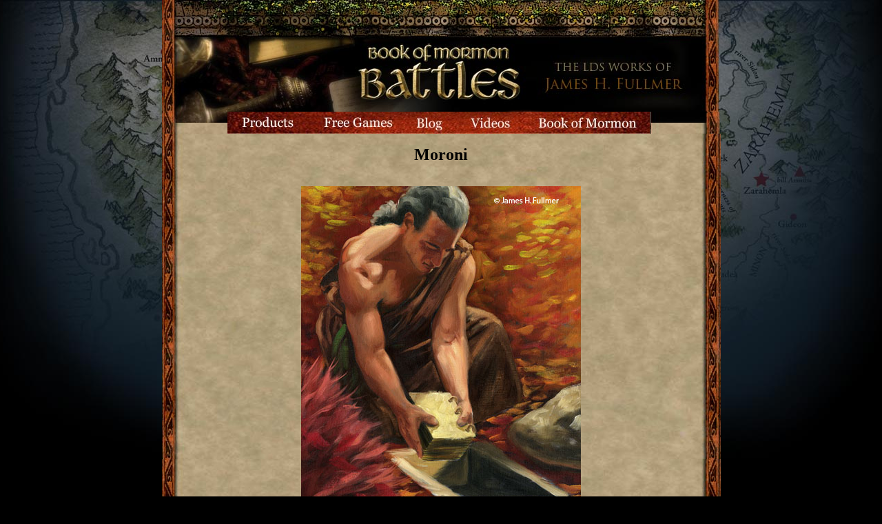

--- FILE ---
content_type: text/html; charset=UTF-8
request_url: https://www.bookofmormonbattles.com/Characters/MoroniBio.html
body_size: 1713
content:
<!DOCTYPE html PUBLIC "-//W3C//DTD XHTML 1.0 Transitional//EN" "http://www.w3.org/TR/xhtml1/DTD/xhtml1-transitional.dtd">
<html xmlns="http://www.w3.org/1999/xhtml"><!-- InstanceBegin template="/Templates/BoMB_Template.dwt" codeOutsideHTMLIsLocked="false" -->
<head>
<meta http-equiv="Content-Type" content="text/html; charset=ISO-8859-1" />
<!-- InstanceBeginEditable name="doctitle" -->
<title>Moroni</title>
<!-- InstanceEndEditable -->
<link href="../css/Background.css" rel="stylesheet" type="text/css" />
<style type="text/css">
<!--
body {
	margin-left: 0px;
	margin-top: 0px;
	margin-right: 0px;
	margin-bottom: 0px;
	background-image: url(../BoMB_Warrior_background_color.jpg);
	background-repeat: repeat;
	background-color: #000000;
}
a:link {
	color: #684D25;
	text-decoration: none;
}
a:visited {
	text-decoration: none;
	color: #684D25;
}
a:hover {
	text-decoration: underline;
	color: #684D25;
}
a:active {
	text-decoration: none;
}
.style2 {color: #684D25}
-->
</style>
<!-- InstanceBeginEditable name="head" -->
<style type="text/css">
<!--
.style3 {
	font-size: 24px;
	font-weight: bold;
}
a:link {
	color: #990000;
}
a:visited {
	color: #990000;
}
a:hover {
	color: #990000;
}
.style4 {font-size: 12px}
a:active {
	color: #990000;
}
-->
</style>
<!-- InstanceEndEditable -->
</head>

<body class="Background">
 <table width="811" height="871" align="center" cellpadding="0" cellspacing="0">
  <tr>
    <td height="134" colspan="7" valign="top"><img src="../BoMB_Template_header.jpg" alt="Book of Mormon Battles" width="809" height="162" border="0" usemap="#Map" /></td>
   </tr>
  <tr>
    <td width="95" height="32" valign="top"><img src="../BoMB_Template_Navbar01.jpg" width="95" height="32" /></td>
    <td width="114" valign="top"><a href="../Index.html"><img src="../BoMB_Template_Navbar_Products.jpg" alt="Products" width="114" height="32" border="0" /></a></td>
    <td width="144" valign="top"><a href="../Games.html"><img src="../BoMB_Template_Navbar_Games.jpg" alt="Games" width="144" height="32" border="0" /></a></td>
    <td width="78" valign="top"><a href="http://www.sonsofmosiah.com"><img src="../BoMB_Template_Navbar_Blog.jpg" alt="Blog" width="78" height="32" border="0" /></a></td>
    <td width="95" valign="top"><a href="../Videos.html"><img src="../BoMB_Template_Navbar_Videos.jpg" alt="Videos" width="95" height="32" border="0" /></a></td>
    <td width="182" valign="top"><a href="../BookOfMormon.html"><img src="../BoMB_Template_Navbar_BoM.jpg" alt="Book of Mormon" width="182" height="32" border="0" /></a></td>
    <td width="101" valign="top"><img src="../BoMB_Template_Navbar_02.jpg" width="101" height="32" /></td>
  </tr>
  <tr>
    <td colspan="7" valign="top" background="../BoMB_Warrior_panel.jpg"><!-- InstanceBeginEditable name="Page Content" -->
      <table width="596" height="791" align="center" cellpadding="15">
        <tr>
          <td align="center"><span class="style3">Moroni</span></td>
        </tr>
        <tr>
          <td width="560" height="462" align="center"><img src="../Art/images/Moroni.jpg" alt="Moroni" width="406" height="504" /></td>
        </tr>
        <tr>
          <td height="140" align="center" background="../BoMB_Warrior_panelLIGHT.jpg"><p>The son of <a href="MormonBio.html">Mormon</a>, he is the last of the Nephite nation. &nbsp; He completed the gold plate record of his father, including adding the record of the Jaredites, and buried it.  He appeared about 1400 years later as an angel and delivered the plates to Joseph Smith. &nbsp; </p>
          <p>Mormon 6 - Moroni 10 </p></td>
        </tr>
        <tr>
          <td align="center"><em>Images may be used for non-commercial purposes . </em></td>
        </tr>
      </table>
    <!-- InstanceEndEditable --></td>
   </tr>
</table>
 <div align="center"><br />
     <span class="style2"><a href="../Games.html">Free Games</a> &bull; <a href="http://www.sonsofmosiah.com">Blog</a> &bull; <a href="../Videos.html">Online Videos</a><br />
     <a href="../BookOfMormon.html">About the Book of Mormon</a> &bull; <a href="../BookOfMormon/Map.html">Map</a> &bull; <a href="../Characters.html">People</a><br />
   About James H. Fullmer</span>
     <map name="Map" id="Map">
       <area shape="rect" coords="547,81,758,141" href="About.html" />
       <area shape="rect" coords="280,63,522,150" href="index.html" />
     </map>
 </div>
 <script type="text/javascript">

  var _gaq = _gaq || [];
  _gaq.push(['_setAccount', 'UA-1669464-1']);
  _gaq.push(['_trackPageview']);

  (function() {
    var ga = document.createElement('script'); ga.type = 'text/javascript'; ga.async = true;
    ga.src = ('https:' == document.location.protocol ? 'https://ssl' : 'http://www') + '.google-analytics.com/ga.js';
    var s = document.getElementsByTagName('script')[0]; s.parentNode.insertBefore(ga, s);
  })();

</script>
<script defer src="https://static.cloudflareinsights.com/beacon.min.js/vcd15cbe7772f49c399c6a5babf22c1241717689176015" integrity="sha512-ZpsOmlRQV6y907TI0dKBHq9Md29nnaEIPlkf84rnaERnq6zvWvPUqr2ft8M1aS28oN72PdrCzSjY4U6VaAw1EQ==" data-cf-beacon='{"version":"2024.11.0","token":"d8aef7e4aa3d4b63990baf68fb60c1b8","r":1,"server_timing":{"name":{"cfCacheStatus":true,"cfEdge":true,"cfExtPri":true,"cfL4":true,"cfOrigin":true,"cfSpeedBrain":true},"location_startswith":null}}' crossorigin="anonymous"></script>
</body>
<!-- InstanceEnd --></html>


--- FILE ---
content_type: text/css
request_url: https://www.bookofmormonbattles.com/css/Background.css
body_size: -258
content:
.Background {
	background-attachment: fixed;
	background-image: url(../BoMB_Warrior_Background02.jpg);
	background-repeat: no-repeat;
	background-position: center top;
}
